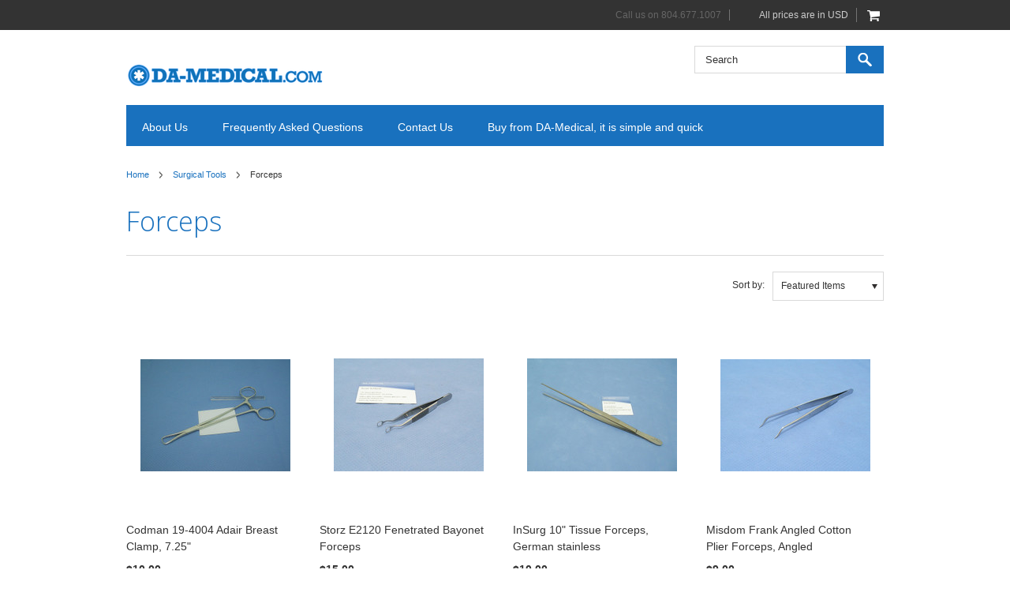

--- FILE ---
content_type: text/html; charset=UTF-8
request_url: https://www.da-medical.com/surgical-tools/forceps/
body_size: 6784
content:
<!DOCTYPE html>

<html>

<head>

    

    <title>Surgical Tools - Forceps - DA-Medical</title>

    <meta charset="UTF-8">
    <meta name="description" content="" />
    <meta name="keywords" content="" />
    
    <link rel='canonical' href='https://www.da-medical.com/surgical-tools/forceps/' />
    
    
    
    <link href="//fonts.googleapis.com/css?family=Open+Sans:300,700" rel="stylesheet" type="text/css">

    <link rel="shortcut icon" href="https://cdn10.bigcommerce.com/s-ynhh9cyv/product_images/favicon.png?t=1441076167" />
    <meta name="viewport" content="width=device-width, initial-scale=1">
    <meta name="google-site-verification" content="CNdHXNnXsdc4ue3-8oawgHCTPQjjmeGXIVhER253g_A" />

    <script>
    //<![CDATA[
        (function(){
            // this happens before external dependencies (and dom ready) to reduce page flicker
            var node, i;
            for (i = window.document.childNodes.length; i--;) {
                node = window.document.childNodes[i];
                if (node.nodeName == 'HTML') {
                    node.className += ' javascript';
                }
            }
        })();
    //]]>
    </script>

    <link href="https://cdn9.bigcommerce.com/r-50b4fa8997ce43839fb9457331bc39687cd8345a/themes/__master/Styles/styles.css" type="text/css" rel="stylesheet" /><link href="https://cdn9.bigcommerce.com/s-ynhh9cyv/templates/__custom/Styles/iselector.css?t=1442009131" media="all" type="text/css" rel="stylesheet" />
<link href="https://cdn9.bigcommerce.com/s-ynhh9cyv/templates/__custom/Styles/flexslider.css?t=1442009131" media="all" type="text/css" rel="stylesheet" />
<link href="https://cdn9.bigcommerce.com/s-ynhh9cyv/templates/__custom/Styles/slide-show.css?t=1442009131" media="all" type="text/css" rel="stylesheet" />
<link href="https://cdn9.bigcommerce.com/s-ynhh9cyv/templates/__custom/Styles/styles-slide-show.css?t=1442009131" media="all" type="text/css" rel="stylesheet" />
<link href="https://cdn9.bigcommerce.com/s-ynhh9cyv/templates/__custom/Styles/social.css?t=1442009131" media="all" type="text/css" rel="stylesheet" />
<link href="https://cdn9.bigcommerce.com/s-ynhh9cyv/templates/__custom/Styles/base-forms.css?t=1442009131" media="all" type="text/css" rel="stylesheet" />
<link href="https://cdn9.bigcommerce.com/s-ynhh9cyv/templates/__custom/Styles/styles.css?t=1442009131" media="all" type="text/css" rel="stylesheet" />
<link href="https://cdn9.bigcommerce.com/s-ynhh9cyv/templates/__custom/Styles/light.css?t=1442009131" media="all" type="text/css" rel="stylesheet" />
<link href="https://cdn9.bigcommerce.com/s-ynhh9cyv/templates/__custom/Styles/theme.css?t=1442009131" media="all" type="text/css" rel="stylesheet" />
<link href="https://cdn9.bigcommerce.com/s-ynhh9cyv/templates/__custom/Styles/grid.css?t=1442009131" media="all" type="text/css" rel="stylesheet" />
<link href="https://cdn9.bigcommerce.com/s-ynhh9cyv/templates/__custom/Styles/responsive.css?t=1442009131" media="all" type="text/css" rel="stylesheet" />
<link href="https://cdn9.bigcommerce.com/s-ynhh9cyv/templates/__custom/Styles/custom.css?t=1442009131" type="text/css" rel="stylesheet" /><link href="https://cdn9.bigcommerce.com/r-50b4fa8997ce43839fb9457331bc39687cd8345a/themes/__master/Styles/product.attributes.css" type="text/css" rel="stylesheet" /><link href="https://cdn9.bigcommerce.com/r-098fe5f4938830d40a5d5433badac2d4c1c010f5/javascript/jquery/themes/cupertino/ui.all.css" type="text/css" rel="stylesheet" /><link href="https://cdn9.bigcommerce.com/s-ynhh9cyv/templates/__custom/Styles/product.quickview.css?t=1442009131" type="text/css" rel="stylesheet" /><link href="https://cdn9.bigcommerce.com/r-098fe5f4938830d40a5d5433badac2d4c1c010f5/javascript/superfish/css/store.css" type="text/css" rel="stylesheet" /><link type="text/css" rel="stylesheet" href="https://cdn9.bigcommerce.com/r-098fe5f4938830d40a5d5433badac2d4c1c010f5/javascript/jquery/plugins/imodal/imodal.css" />

    <!-- Tell the browsers about our RSS feeds -->
    <link rel="alternate" type="application/rss+xml" title="New Products in Forceps (RSS 2.0)" href="https://www.da-medical.com/rss.php?categoryid=41&amp;type=rss" />
<link rel="alternate" type="application/atom+xml" title="New Products in Forceps (Atom 0.3)" href="https://www.da-medical.com/rss.php?categoryid=41&amp;type=atom" />
<link rel="alternate" type="application/rss+xml" title="Popular Products in Forceps (RSS 2.0)" href="https://www.da-medical.com/rss.php?action=popularproducts&amp;categoryid=41&amp;type=rss" />
<link rel="alternate" type="application/atom+xml" title="Popular Products in Forceps (Atom 0.3)" href="https://www.da-medical.com/rss.php?action=popularproducts&amp;categoryid=41&amp;type=atom" />
<link rel="alternate" type="application/rss+xml" title="Latest News (RSS 2.0)" href="https://www.da-medical.com/rss.php?action=newblogs&amp;type=rss" />
<link rel="alternate" type="application/atom+xml" title="Latest News (Atom 0.3)" href="https://www.da-medical.com/rss.php?action=newblogs&amp;type=atom" />
<link rel="alternate" type="application/rss+xml" title="New Products (RSS 2.0)" href="https://www.da-medical.com/rss.php?type=rss" />
<link rel="alternate" type="application/atom+xml" title="New Products (Atom 0.3)" href="https://www.da-medical.com/rss.php?type=atom" />
<link rel="alternate" type="application/rss+xml" title="Popular Products (RSS 2.0)" href="https://www.da-medical.com/rss.php?action=popularproducts&amp;type=rss" />
<link rel="alternate" type="application/atom+xml" title="Popular Products (Atom 0.3)" href="https://www.da-medical.com/rss.php?action=popularproducts&amp;type=atom" />


    <!-- Include visitor tracking code (if any) -->
    <!-- Start Tracking Code for analytics_googleanalytics -->

<!-- Global site tag (gtag.js) - Google Analytics -->
<script async src="https://www.googletagmanager.com/gtag/js?id=UA-67671013-1"></script>
<script>
  window.dataLayer = window.dataLayer || [];
  function gtag(){dataLayer.push(arguments);}
  gtag('js', new Date());

  gtag('config', 'UA-67671013-1');
</script>


<!-- End Tracking Code for analytics_googleanalytics -->



    

    

    <script src="https://ajax.googleapis.com/ajax/libs/jquery/1.7.2/jquery.min.js"></script>
    <script src="https://cdn10.bigcommerce.com/r-098fe5f4938830d40a5d5433badac2d4c1c010f5/javascript/menudrop.js?"></script>
    <script src="https://cdn10.bigcommerce.com/r-098fe5f4938830d40a5d5433badac2d4c1c010f5/javascript/iselector.js?"></script>
    <script src="https://cdn10.bigcommerce.com/r-098fe5f4938830d40a5d5433badac2d4c1c010f5/javascript/jquery/plugins/jquery.flexslider.js"></script>
    <script src="https://cdn10.bigcommerce.com/r-098fe5f4938830d40a5d5433badac2d4c1c010f5/javascript/viewport.js?"></script>

    <!-- Theme bespoke js -->
    <script src="/template/js/matchMedia.js"></script>
    <script src="/template/js/common.js"></script>
    <script src="/template/js/jquery.autobox.js"></script>
    <script src="/template/js/init.js"></script>
    <script src="/template/js/jquery.uniform.min.js"></script>
    <script src="/template/js/main.js?"></script>
    <script src="/template/js/quicksearch.js"></script>

    <script>
    //<![CDATA[
    config.ShopPath = 'https://www.da-medical.com';
    config.AppPath = ''; // BIG-8939: Deprecated, do not use.
    config.FastCart = 1;
    config.ShowCookieWarning = !!0;
    var ThumbImageWidth = 190;
    var ThumbImageHeight = 250;
    //]]>
    </script>
    
<script type="text/javascript">
ShowImageZoomer = false;
$(document).ready(function() {
	$(".QuickView").quickview({
		buttonText: "Quick View",
		buttonColor: "#f7f7f7",
		gradientColor: "#dcdbdb",
		textColor: "#000000"
	});
});
</script>
<script type="text/javascript" src="https://cdn9.bigcommerce.com/r-098fe5f4938830d40a5d5433badac2d4c1c010f5/javascript/jquery/plugins/jqueryui/1.8.18/jquery-ui.min.js"></script>
<script type="text/javascript" src="https://cdn9.bigcommerce.com/r-098fe5f4938830d40a5d5433badac2d4c1c010f5/javascript/jquery/plugins/validate/jquery.validate.js"></script>
<script type="text/javascript" src="https://cdn9.bigcommerce.com/r-098fe5f4938830d40a5d5433badac2d4c1c010f5/javascript/product.functions.js"></script>
<script type="text/javascript" src="https://cdn9.bigcommerce.com/r-098fe5f4938830d40a5d5433badac2d4c1c010f5/javascript/product.attributes.js"></script>
<script type="text/javascript" src="https://cdn9.bigcommerce.com/r-098fe5f4938830d40a5d5433badac2d4c1c010f5/javascript/quickview.js"></script>
<script type="text/javascript" src="https://cdn9.bigcommerce.com/r-098fe5f4938830d40a5d5433badac2d4c1c010f5/javascript/quickview.initialise.js"></script><script type="text/javascript">
(function () {
    var xmlHttp = new XMLHttpRequest();

    xmlHttp.open('POST', 'https://bes.gcp.data.bigcommerce.com/nobot');
    xmlHttp.setRequestHeader('Content-Type', 'application/json');
    xmlHttp.send('{"store_id":"916780","timezone_offset":"-4","timestamp":"2026-01-16T20:04:00.31953800Z","visit_id":"f344b092-3e56-4022-8329-c7f8bd3d0c8a","channel_id":1}');
})();
</script>
<script type="text/javascript" src="https://cdn9.bigcommerce.com/r-098fe5f4938830d40a5d5433badac2d4c1c010f5/javascript/jquery/plugins/jquery.form.js"></script>
<script type="text/javascript" src="https://cdn9.bigcommerce.com/r-098fe5f4938830d40a5d5433badac2d4c1c010f5/javascript/jquery/plugins/imodal/imodal.js"></script>
<script type="text/javascript" src="https://checkout-sdk.bigcommerce.com/v1/loader.js" defer></script>
<script type="text/javascript">
var BCData = {};
</script>

    

    <!--[if lt IE 9]>
    <script src="/template/js/html5shiv.js"></script>
    <![endif]-->
</head>

    <body>
        
<div id="DrawerMenu">
    <div class="inner">
        <div class="CategoryList" id="SideCategoryList">
	<h3>Categories</h3>
	<div class="BlockContent">
		<div class="SideCategoryListFlyout">
			<ul class="sf-menu sf-horizontal">
<li><a href="https://www.da-medical.com/closeout-must-sell-items/">Closeout, Must Sell Items</a></li>
<li><a href="https://www.da-medical.com/dental/">Dental</a></li>
<li><a href="https://www.da-medical.com/endoscopy/">Endoscopy</a><ul>
<li><a href="https://www.da-medical.com/endoscopy/endoscopy-equipment/">Endoscopy, equipment</a></li>
<li><a href="https://www.da-medical.com/endoscopy/endoscopy-expired-single-use/">Endoscopy, expired single use</a></li>
<li><a href="https://www.da-medical.com/endoscopy/endoscopy-in-date-single-use/">Endoscopy, in date single use</a></li>

</ul>
</li>
<li><a href="https://www.da-medical.com/ent/">ENT</a></li>
<li><a href="https://www.da-medical.com/expired/">Expired</a></li>
<li><a href="https://www.da-medical.com/other/">Medical Disposables and Supplies</a></li>
<li><a href="https://www.da-medical.com/ob-gyn/">OB/GYN</a></li>
<li><a href="https://www.da-medical.com/orthopedics/">Orthopedics</a><ul>
<li><a href="https://www.da-medical.com/orthopedics/orthopedics-equipment/">Orthopedics, equipment</a></li>
<li><a href="https://www.da-medical.com/orthopedics/orthopedics-expired-single-use/">Orthopedics, expired single use</a></li>
<li><a href="https://www.da-medical.com/orthopedics/orthopedics-in-date-single-use/">Orthopedics, in date single use</a></li>

</ul>
</li>
<li><a href="https://www.da-medical.com/patient-monitoring/">Patient Monitoring</a></li>
<li><a href="https://www.da-medical.com/surgical-instruments/">Surgical Instruments</a><ul>
<li><a href="https://www.da-medical.com/surgical-instruments/ent-instrument/">ENT instrument</a></li>
<li><a href="https://www.da-medical.com/surgical-instruments/forceps/">Forceps</a></li>
<li><a href="https://www.da-medical.com/surgical-instruments/miscellaneous/">Miscellaneous</a></li>
<li><a href="https://www.da-medical.com/surgical-instruments/needle-holders/">Needle Holders</a></li>
<li><a href="https://www.da-medical.com/surgical-instruments/ophthalmic/">Ophthalmic</a></li>
<li><a href="https://www.da-medical.com/surgical-instruments/orthopedic/">Orthopedic</a></li>
<li><a href="https://www.da-medical.com/surgical-instruments/retractors-and-hooks/">Retractors and Hooks</a></li>
<li><a href="https://www.da-medical.com/surgical-instruments/scissors/">Scissors</a></li>

</ul>
</li>
<li><a href="https://www.da-medical.com/surgical-tools/">Surgical Tools</a><ul>
<li><a href="https://www.da-medical.com/surgical-tools/forceps/">Forceps</a></li>
<li><a href="https://www.da-medical.com/surgical-tools/needle-holders/">Needle Holders</a></li>
<li><a href="https://www.da-medical.com/surgical-tools/other/">Other</a></li>
<li><a href="https://www.da-medical.com/surgical-tools/retractors-and-hooks/">Retractors and Hooks</a></li>
<li><a href="https://www.da-medical.com/surgical-tools/scissors/">Scissors</a></li>

</ul>
</li>
<li><a href="https://www.da-medical.com/suture/">Suture</a><ul>
<li><a href="https://www.da-medical.com/suture/expired-suture/">Suture, expired</a></li>
<li><a href="https://www.da-medical.com/suture/in-date-suture/">Suture, in date</a></li>

</ul>
</li>
<li><a href="https://www.da-medical.com/urology/">Urology</a></li>
<li><a href="https://www.da-medical.com/veterinary/">Veterinary</a></li>

</ul>

        </div>
	</div>
</div>
        <div class="BrandList Moveable Panel slist" id="SideShopByBrand" style="display: ">
    <h3>Brands</h3>
    <div class="BlockContent">
        <ul class="treeview">
            <li><a href="https://www.da-medical.com/brands/Synthes.html">Synthes</a></li><li><a href="https://www.da-medical.com/brands/Storz.html">Storz</a></li><li><a href="https://www.da-medical.com/brands/V-Mueller.html">V Mueller</a></li><li><a href="https://www.da-medical.com/brands/Aesculap.html">Aesculap</a></li><li><a href="https://www.da-medical.com/brands/JARIT.html">JARIT</a></li><li><a href="https://www.da-medical.com/brands/CODMAN.html">CODMAN</a></li><li><a href="https://www.da-medical.com/brands/Ethicon.html">Ethicon</a></li><li><a href="https://www.da-medical.com/brands/Pilling.html">Pilling</a></li><li><a href="https://www.da-medical.com/brands/Karl-Storz.html">Karl Storz</a></li><li><a href="https://www.da-medical.com/brands/Linvatec.html">Linvatec</a></li>
            <li><a href="https://www.da-medical.com/brands/">View all brands</a></li>
        </ul>
    </div>
</div>
        <div class="Block Moveable Panel" id="SideCategoryShopByPrice" style="display:none;"></div>
        <div class="AdditionalInformationList Moveable Panel slist" id="SideAdditionalInformation">
    <h3>Additional Information</h3>
    <div class="BlockContent">
        <ul class="treeview">
            <li><a href="/">Home</a></li>
        </ul>
        <ul class="pages-menu sf-menu sf-horizontal sf-js-enabled">
		<li class=" ">
		<a href="https://www.da-medical.com/about/"><span>About Us</span></a>
		
	</li>	<li class=" ">
		<a href="https://www.da-medical.com/faq/"><span>Frequently Asked Questions</span></a>
		
	</li>	<li class=" ">
		<a href="https://www.da-medical.com/contact-us/"><span>Contact Us</span></a>
		
	</li>	<li class=" ">
		<a href="https://www.da-medical.com/buy-from-da-medical-it-is-simple-and-quick/"><span>Buy from DA-Medical, it is simple and quick</span></a>
		
	</li>
</ul>
    </div>
</div>

        <div class="AccountNavigationList Moveable Panel slist" id="SideAccountNavigation">
    <h3>Site Information</h3>
    <div class="BlockContent js-side-account-menu">
        <!-- Fill with content from TopMenu -->
    </div>
</div>
<script>

(function ($, window) {
    'use strict';

    var bcTheme = window.bcTheme || {};
    bcTheme.mobile = bcTheme.mobile || {};

    var MobileAccountMenu = function MobileAccountMenu(){};

    MobileAccountMenu.prototype.init = function init ( selector ) {
        this.$element = $(selector);

        this.cloneTopMenu();
        this.setCurrencyConvertor();
        this.bindEvents();

    };

    MobileAccountMenu.prototype.cloneTopMenu = function cloneTopMenu () {
        // Cloning from top menu as Globals don't work down here.
        var $topMenuClone = $('.TopMenu ul').clone(),
            $phoneNumber = $('<a />', {
                'text': $('.js-drawermenu-store-phone-container').find('.phoneIcon').text(),
                'href': 'tel:' + $('.js-drawermenu-store-phone-container').find('.js-drawermenu-store-phone').text()
            });
        //Modify the cloned menu to make phone clickable and hide stuff we don't need
        $topMenuClone.find('.phoneIcon').replaceWith( $phoneNumber );
        $topMenuClone.find('.js-drawermenu-cart').remove();
        //append new menu to drawer
        this.$element.append( $topMenuClone );
    };

    MobileAccountMenu.prototype.setCurrencyConvertor = function setCurrencyConvertor () {
        this.$mobileCurrencyConverter = this.$element.find('.js-drawermenu-currency-converter');
        this.$mobileSelectedCurrency = this.$mobileCurrencyConverter.find('.selected-currency');
        this.$mobileCurrencyList = this.$mobileCurrencyConverter.find('.CurrencyList');
    };

    MobileAccountMenu.prototype.bindEvents = function bindEvents () {
        var that = this;

        this.$mobileSelectedCurrency.on('click', function(e) {
            e.preventDefault();
            that.$mobileSelectedCurrency.toggleClass('open');
            that.$mobileCurrencyList.toggleClass('open');
        });
    };

    bcTheme.mobile.accountMenu = new MobileAccountMenu();

    window.bcTheme = window.bcTheme || bcTheme;

}(jQuery, window));

$(function () {
    bcTheme.mobile.accountMenu.init('.js-side-account-menu');
});

</script>

    </div>
</div>
<script>
//<![CDATA[
    $(function(){

        //Drawer Subnavigation Accordion
        $('#DrawerMenu li ul').addClass('drawer-subcat');
        $('#DrawerMenu .drawer-subcat').prev('a').after('<span class="subcat-expand"></span>');
        $('#DrawerMenu .subcat-expand').click(function(){
            $(this).next('.drawer-subcat').toggleClass('expanded');
            $(this).toggleClass('subcat-expanded');
        });

    });
//]]>
</script>


        <div class="page">
            <div class="header">
    <div class="inner">

        <div id="AjaxLoading">
            <div class="ajax-loader">
                <img src="https://cdn10.bigcommerce.com/s-ynhh9cyv/templates/__custom/images/loader.png?t=1442009131" alt="" />&nbsp;Loading... Please wait...
            </div>
        </div>

        
            
<div class="TopMenu">
    <div class="inner">
        <ul style="display:">
            <li class="js-drawermenu-store-phone-container" >
                <div class="phoneIcon">Call us on <span class="js-drawermenu-store-phone">804.677.1007</span></div>
            </li>
            <li style="" class="HeaderLiveChat">
                
            </li>
            <li style="display:none" class="First">
                <a href="https://www.da-medical.com/account.php">My Account</a>
            </li>
            <!--<li><a href="https://www.da-medical.com/giftcertificates.php">Gift Certificates</a></li>-->
            <li style="display:none" class="wishLink">
                <a href="https://www.da-medical.com/wishlist.php">Wish Lists</a>
            </li>
            <li style="display:none">
                <div><a href='https://www.da-medical.com/login.php' onclick=''>Sign in</a> or <a href='https://www.da-medical.com/login.php?action=create_account' onclick=''>Create an account</a></div>
            </li>
            <li class="js-drawermenu-currency-converter">
                <div class="currency-converter">
                    <p>All prices are in <span title='US Dollars'>USD</span></p>
                    <div class="Block Moveable Panel" id="SideCurrencySelector" style="display:none;"></div>
                </div>
            </li>
            <li class="last CartLink js-drawermenu-cart" style="display:">
                <i class="icon" title="View Cart">&nbsp;</i><a href="https://www.da-medical.com/cart.php" title="View Cart"><span></span></a>
            </li>
        </ul>
    </div>
</div>


        <div id="Header">
            <div class="inner">
                <div id="ToggleMenu">
                    Menu
                </div>
                <div class="header-logo">
                    <a href="https://www.da-medical.com/"><img src="/product_images/da_logo_big_1441076080__77153.png" border="0" id="LogoImage" alt="DA-Medical" /></a>

                </div>
                <div class="header-secondary">
                    <div id="SearchForm" class="cf">
	<form action="https://www.da-medical.com/search.php" method="get" onsubmit="return check_small_search_form()">
		<label for="search_query">Search</label>
		<input type="text" name="search_query" id="search_query" class="Textbox autobox" value="Search" />		
		<input type="submit" class="Button" value="" name="Search" title="Search" />
	</form>
</div>

<script type="text/javascript">
	var QuickSearchAlignment = 'right';
	var QuickSearchWidth = '390px';
	lang.EmptySmallSearch = "You forgot to enter some search keywords.";
	// uniform() is deprecated in Blueprint theme; remove binding below when removing uniform
	$(document).ajaxComplete(function() {
		$('input[type=checkbox], select').not('.UniApplied').uniform();
	});
</script>
                </div>
                <div id="cart-amount">
                    <a href="https://www.da-medical.com/cart.php" class="Cart"><span class="bag-handle"></span><span class="total">&nbsp;</span></a>
                </div>
            </div>
        </div>

        <div class="PageMenu">
            <div class="inner">
                <ul class="pages-menu sf-menu sf-horizontal sf-js-enabled">
		<li class=" ">
		<a href="https://www.da-medical.com/about/"><span>About Us</span></a>
		
	</li>	<li class=" ">
		<a href="https://www.da-medical.com/faq/"><span>Frequently Asked Questions</span></a>
		
	</li>	<li class=" ">
		<a href="https://www.da-medical.com/contact-us/"><span>Contact Us</span></a>
		
	</li>	<li class=" ">
		<a href="https://www.da-medical.com/buy-from-da-medical-it-is-simple-and-quick/"><span>Buy from DA-Medical, it is simple and quick</span></a>
		
	</li>
</ul>
            </div>
        </div>

    </div>
</div>

            <div class="main">
                <div class="inner">
                    
                    				<div class="Block Moveable Panel Breadcrumb" id="CategoryBreadcrumb">
					<ul>
						<li><a href="https://www.da-medical.com/">Home</a></li><li><a href="https://www.da-medical.com/surgical-tools/">Surgical Tools</a></li><li>Forceps</li>
					</ul>
				</div>
                    <div class="productlist-page">
                        
                        <div id="CategoryHeading">
    
    <h1 class="TitleHeading">Forceps</h1>
    
    <div class="CategoryDescription">
        
        
        
        <div class="SubCategoryList js-mobile-sub-category-menu">
    <select>
        <option value="">Select sub-category</option>
    </select>
</div>
<script language="javascript" type="text/javascript">//<![CDATA[
$(document).ready(function() {
    // create the dropdown for mobile
    $('.SubCategoryList ul li').each(function(){
        $('.js-mobile-sub-category-menu select').append(new Option($(this).find('a').html(), $(this).find('a').attr('href')));
    });
    $('.js-mobile-sub-category-menu select option:first').attr('selected','selected');
    $('.js-mobile-sub-category-menu select').prev().html($('.js-mobile-sub-category-menu select option:first').html());

    if( !$('.SubCategoryList ul li').length ) {
        $('.js-mobile-sub-category-menu').hide();
    }

    // page redirect on change
    $('.js-mobile-sub-category-menu select').change(function(){
        var href = $(this).find('option:selected').val();
        if(href!='') {
            window.location.replace(href);
            window.location.href = href;
        }
    });
});
//]]></script>

    </div>
</div>

                        <div class="Left">
                            
                            <div class="Block Moveable Panel" id="SideCategoryShopByPrice" style="display:none;"></div>
                        </div>
                        <div class="Content Wide " id="LayoutColumn1">
                            <div class="product-nav">
                                <div class="FloatRight SortBox">
	<form action="https://www.da-medical.com/surgical-tools/forceps/" method="get">
		
		<label>Sort by:</label>
		<select name="sort" id="sort" onchange="this.form.submit()">
			<option selected="selected" value="featured">Featured Items</option>
			<option  value="newest">Newest Items</option>
			<option  value="bestselling">Bestselling</option>
			<option  value="alphaasc">Alphabetical: A to Z</option>
			<option  value="alphadesc">Alphabetical: Z to A</option>
			<option  value="avgcustomerreview">Avg. Customer Review</option>
			<option  value="priceasc">Price: Low to High</option>
			<option  value="pricedesc">Price: High to Low</option>
		</select>
	</form>
</div>

                                <div class="Block Moveable Panel" id="CategoryPagingTop" style="display:none;"></div>
                                <div class="clear"></div>
                            </div>
                            				<div class="Block CategoryContent Moveable Panel" id="CategoryContent">
					<script type="text/javascript">
						lang.CompareSelectMessage = 'Please choose at least 2 products to compare.';
						lang.PleaseSelectAProduct = 'Please select at least one product to add to your cart.';
						config.CompareLink = 'https://www.da-medical.com/compare/';
					</script>
					
					<form name="frmCompare" id="frmCompare" action="https://www.da-medical.com/compare/" method="get" onsubmit="return compareProducts(config.CompareLink)">
						
						<ul class="ProductList ">
							<li class="Odd">
    <div class="ProductImage QuickView" data-product="1081">
        <a href="https://www.da-medical.com/codman-19-4004-adair-breast-clamp-7-25/"><img src="https://cdn10.bigcommerce.com/s-ynhh9cyv/products/1081/images/2149/P1010542__55445.1569352631.190.250.JPG?c=2" alt="Codman 19-4004 Adair Breast Clamp, 7.25&quot;" /></a>
    </div>
    <div class="ProductDetails">
        <a href="https://www.da-medical.com/codman-19-4004-adair-breast-clamp-7-25/" class=" pname">Codman 19-4004 Adair Breast Clamp, 7.25&quot;</a>
    </div>
    <em class="p-price">$10.00</em>
    <div class="ProductPriceRating">
        <span class="Rating Rating0">
            <img src="https://cdn10.bigcommerce.com/s-ynhh9cyv/templates/__custom/images/IcoRating0.png?t=1442009131" alt="" style="" />
        </span>
    </div>
    <div class="ProductCompareButton" style="display:">
        <input type="checkbox" class="CheckBox" name="compare_product_ids" id="compare_1081" value="1081" onclick="product_comparison_box_changed(this.checked)" /> <label for="compare_1081">Compare</label> <br>
    </div>
    <div class="ProductActionAdd" style="display:;">
        <a href="https://www.da-medical.com/cart.php?action=add&product_id=1081" class="btn icon-Add To Cart" title="Add To Cart">Add To Cart</a>
    </div>
</li><li class="Even">
    <div class="ProductImage QuickView" data-product="850">
        <a href="https://www.da-medical.com/storz-e2120-fenetrated-bayonet-forceps/"><img src="https://cdn10.bigcommerce.com/s-ynhh9cyv/products/850/images/1652/P1010584__23969.1496186181.190.250.JPG?c=2" alt="Storz E2120 Fenetrated Bayonet Forceps" /></a>
    </div>
    <div class="ProductDetails">
        <a href="https://www.da-medical.com/storz-e2120-fenetrated-bayonet-forceps/" class=" pname">Storz E2120 Fenetrated Bayonet Forceps</a>
    </div>
    <em class="p-price">$15.00</em>
    <div class="ProductPriceRating">
        <span class="Rating Rating0">
            <img src="https://cdn10.bigcommerce.com/s-ynhh9cyv/templates/__custom/images/IcoRating0.png?t=1442009131" alt="" style="" />
        </span>
    </div>
    <div class="ProductCompareButton" style="display:">
        <input type="checkbox" class="CheckBox" name="compare_product_ids" id="compare_850" value="850" onclick="product_comparison_box_changed(this.checked)" /> <label for="compare_850">Compare</label> <br>
    </div>
    <div class="ProductActionAdd" style="display:;">
        <a href="https://www.da-medical.com/cart.php?action=add&product_id=850" class="btn icon-Add To Cart" title="Add To Cart">Add To Cart</a>
    </div>
</li><li class="Odd">
    <div class="ProductImage QuickView" data-product="837">
        <a href="https://www.da-medical.com/insurg-10-tissue-forceps-german-stainless/"><img src="https://cdn10.bigcommerce.com/s-ynhh9cyv/products/837/images/1616/P1010043__54718.1495134952.190.250.JPG?c=2" alt="InSurg 10&quot; Tissue Forceps, German stainless" /></a>
    </div>
    <div class="ProductDetails">
        <a href="https://www.da-medical.com/insurg-10-tissue-forceps-german-stainless/" class=" pname">InSurg 10&quot; Tissue Forceps, German stainless</a>
    </div>
    <em class="p-price">$10.00</em>
    <div class="ProductPriceRating">
        <span class="Rating Rating0">
            <img src="https://cdn10.bigcommerce.com/s-ynhh9cyv/templates/__custom/images/IcoRating0.png?t=1442009131" alt="" style="" />
        </span>
    </div>
    <div class="ProductCompareButton" style="display:">
        <input type="checkbox" class="CheckBox" name="compare_product_ids" id="compare_837" value="837" onclick="product_comparison_box_changed(this.checked)" /> <label for="compare_837">Compare</label> <br>
    </div>
    <div class="ProductActionAdd" style="display:;">
        <a href="https://www.da-medical.com/cart.php?action=add&product_id=837" class="btn icon-Add To Cart" title="Add To Cart">Add To Cart</a>
    </div>
</li><li class="Even">
    <div class="ProductImage QuickView" data-product="830">
        <a href="https://www.da-medical.com/misdom-frank-angled-cotton-plier-forceps-angled/"><img src="https://cdn10.bigcommerce.com/s-ynhh9cyv/products/830/images/1597/P1010460__53924.1494965024.190.250.JPG?c=2" alt="Misdom Frank Angled Cotton Plier Forceps, Angled" /></a>
    </div>
    <div class="ProductDetails">
        <a href="https://www.da-medical.com/misdom-frank-angled-cotton-plier-forceps-angled/" class=" pname">Misdom Frank Angled Cotton Plier Forceps, Angled</a>
    </div>
    <em class="p-price">$9.00</em>
    <div class="ProductPriceRating">
        <span class="Rating Rating0">
            <img src="https://cdn10.bigcommerce.com/s-ynhh9cyv/templates/__custom/images/IcoRating0.png?t=1442009131" alt="" style="" />
        </span>
    </div>
    <div class="ProductCompareButton" style="display:">
        <input type="checkbox" class="CheckBox" name="compare_product_ids" id="compare_830" value="830" onclick="product_comparison_box_changed(this.checked)" /> <label for="compare_830">Compare</label> <br>
    </div>
    <div class="ProductActionAdd" style="display:;">
        <a href="https://www.da-medical.com/cart.php?action=add&product_id=830" class="btn icon-Add To Cart" title="Add To Cart">Add To Cart</a>
    </div>
</li>
						</ul>
						<div class="product-nav btm">
							<div class="Block Moveable Panel" id="CategoryPagingBottom" style="display:none;"></div>
							<div class="clear"></div>
						</div>
						<div class="CompareButton" style="display:">
    <input value="Compare Selected" type="submit" class="btn alt" />
</div>
					</form>
				</div>
                        </div>
                        
                        <div class="clear"></div>
                    </div>
                </div>
            </div>
            <div class="footer">
    <div class="inner">

        <div class="Block Moveable Panel" id="SideNewsletterBox" style="display:none;"></div>

        <div class="footer-main">
            <div class="inner">
                <div class="footer-columns grid">
                    <div class="grid__item one-quarter"><h4>Quick Links</h4><ul class="pages-menu sf-menu sf-horizontal sf-js-enabled">
		<li class=" ">
		<a href="https://www.da-medical.com/about/"><span>About Us</span></a>
		
	</li>	<li class=" ">
		<a href="https://www.da-medical.com/faq/"><span>Frequently Asked Questions</span></a>
		
	</li>	<li class=" ">
		<a href="https://www.da-medical.com/contact-us/"><span>Contact Us</span></a>
		
	</li>	<li class=" ">
		<a href="https://www.da-medical.com/buy-from-da-medical-it-is-simple-and-quick/"><span>Buy from DA-Medical, it is simple and quick</span></a>
		
	</li>
</ul></div>
                    <div class="grid__item one-quarter"><div class="Block CategoryList Panel">
    <h4>Categories</h4>
    <div class="BlockContent">
        <ul class="sf-menu sf-horizontal">
<li><a href="https://www.da-medical.com/closeout-must-sell-items/">Closeout, Must Sell Items</a></li>
<li><a href="https://www.da-medical.com/dental/">Dental</a></li>
<li><a href="https://www.da-medical.com/endoscopy/">Endoscopy</a><ul>
<li><a href="https://www.da-medical.com/endoscopy/endoscopy-equipment/">Endoscopy, equipment</a></li>
<li><a href="https://www.da-medical.com/endoscopy/endoscopy-expired-single-use/">Endoscopy, expired single use</a></li>
<li><a href="https://www.da-medical.com/endoscopy/endoscopy-in-date-single-use/">Endoscopy, in date single use</a></li>

</ul>
</li>
<li><a href="https://www.da-medical.com/ent/">ENT</a></li>
<li><a href="https://www.da-medical.com/expired/">Expired</a></li>
<li><a href="https://www.da-medical.com/other/">Medical Disposables and Supplies</a></li>
<li><a href="https://www.da-medical.com/ob-gyn/">OB/GYN</a></li>
<li><a href="https://www.da-medical.com/orthopedics/">Orthopedics</a><ul>
<li><a href="https://www.da-medical.com/orthopedics/orthopedics-equipment/">Orthopedics, equipment</a></li>
<li><a href="https://www.da-medical.com/orthopedics/orthopedics-expired-single-use/">Orthopedics, expired single use</a></li>
<li><a href="https://www.da-medical.com/orthopedics/orthopedics-in-date-single-use/">Orthopedics, in date single use</a></li>

</ul>
</li>
<li><a href="https://www.da-medical.com/patient-monitoring/">Patient Monitoring</a></li>
<li><a href="https://www.da-medical.com/surgical-instruments/">Surgical Instruments</a><ul>
<li><a href="https://www.da-medical.com/surgical-instruments/ent-instrument/">ENT instrument</a></li>
<li><a href="https://www.da-medical.com/surgical-instruments/forceps/">Forceps</a></li>
<li><a href="https://www.da-medical.com/surgical-instruments/miscellaneous/">Miscellaneous</a></li>
<li><a href="https://www.da-medical.com/surgical-instruments/needle-holders/">Needle Holders</a></li>
<li><a href="https://www.da-medical.com/surgical-instruments/ophthalmic/">Ophthalmic</a></li>
<li><a href="https://www.da-medical.com/surgical-instruments/orthopedic/">Orthopedic</a></li>
<li><a href="https://www.da-medical.com/surgical-instruments/retractors-and-hooks/">Retractors and Hooks</a></li>
<li><a href="https://www.da-medical.com/surgical-instruments/scissors/">Scissors</a></li>

</ul>
</li>
<li><a href="https://www.da-medical.com/surgical-tools/">Surgical Tools</a><ul>
<li><a href="https://www.da-medical.com/surgical-tools/forceps/">Forceps</a></li>
<li><a href="https://www.da-medical.com/surgical-tools/needle-holders/">Needle Holders</a></li>
<li><a href="https://www.da-medical.com/surgical-tools/other/">Other</a></li>
<li><a href="https://www.da-medical.com/surgical-tools/retractors-and-hooks/">Retractors and Hooks</a></li>
<li><a href="https://www.da-medical.com/surgical-tools/scissors/">Scissors</a></li>

</ul>
</li>
<li><a href="https://www.da-medical.com/suture/">Suture</a><ul>
<li><a href="https://www.da-medical.com/suture/expired-suture/">Suture, expired</a></li>
<li><a href="https://www.da-medical.com/suture/in-date-suture/">Suture, in date</a></li>

</ul>
</li>
<li><a href="https://www.da-medical.com/urology/">Urology</a></li>
<li><a href="https://www.da-medical.com/veterinary/">Veterinary</a></li>

</ul>

    </div>
</div></div>
                    <div class="grid__item one-quarter"><div class="BrandList Moveable Panel slist" id="SideShopByBrand" style="display: ">
    <h4>Brands</h4>
    <div class="BlockContent">
        <ul class="treeview">
            <li><a href="https://www.da-medical.com/brands/Synthes.html">Synthes</a></li><li><a href="https://www.da-medical.com/brands/Storz.html">Storz</a></li><li><a href="https://www.da-medical.com/brands/V-Mueller.html">V Mueller</a></li><li><a href="https://www.da-medical.com/brands/Aesculap.html">Aesculap</a></li><li><a href="https://www.da-medical.com/brands/JARIT.html">JARIT</a></li><li><a href="https://www.da-medical.com/brands/CODMAN.html">CODMAN</a></li><li><a href="https://www.da-medical.com/brands/Ethicon.html">Ethicon</a></li><li><a href="https://www.da-medical.com/brands/Pilling.html">Pilling</a></li><li><a href="https://www.da-medical.com/brands/Karl-Storz.html">Karl Storz</a></li><li><a href="https://www.da-medical.com/brands/Linvatec.html">Linvatec</a></li>
            <li><a href="https://www.da-medical.com/brands/">View all brands</a></li>
        </ul>
    </div>
</div></div>
                    <div class="grid__item one-quarter"><div class="Block Moveable Panel" id="SocialLinks" style="display:none;"></div></div>
                </div>
            </div>
        </div>

        <div class="footer-links">
            <div class="inner">
                <p>
                    <span id="currencyPrices">All prices are in <span title='US Dollars'>USD</span>.</span> &copy; 2026 DA-Medical. <a href="https://www.da-medical.com/sitemap/"><span>Sitemap</span></a>

                    <span class="powered-by">Powered by <a rel="nofollow" href="http://www.bigcommerce.com">BigCommerce</a></span>
                </p>
                
            </div>
        </div>

    </div>
</div>








<script type="text/javascript" src="https://cdn9.bigcommerce.com/r-098fe5f4938830d40a5d5433badac2d4c1c010f5/javascript/bc_pinstrumentation.min.js"></script>
<script type="text/javascript" src="https://cdn9.bigcommerce.com/r-098fe5f4938830d40a5d5433badac2d4c1c010f5/javascript/superfish/js/jquery.bgiframe.min.js"></script>
<script type="text/javascript" src="https://cdn9.bigcommerce.com/r-098fe5f4938830d40a5d5433badac2d4c1c010f5/javascript/superfish/js/superfish.js"></script>
<script type="text/javascript">
    $(function(){
        if (typeof $.fn.superfish == "function") {
            $("ul.sf-menu").superfish({
                delay: 800,
                dropShadows: false,
                speed: "fast"
            })
            .find("ul")
            .bgIframe();
        }
    })
</script>
<script type="text/javascript" src="https://cdn9.bigcommerce.com/r-098fe5f4938830d40a5d5433badac2d4c1c010f5/javascript/visitor.js"></script>


<script type="text/javascript">
$(document).ready(function() {
	// attach fast cart event to all 'add to cart' link
	$(".ProductActionAdd a[href*='cart.php?action=add']").click(function(event) {
		fastCartAction($(this).attr('href'));
		return false;
	});
});
</script>


        </div>
    <script type="text/javascript" src="https://cdn9.bigcommerce.com/shared/js/csrf-protection-header-5eeddd5de78d98d146ef4fd71b2aedce4161903e.js"></script></body>
</html>


--- FILE ---
content_type: text/css;charset=UTF-8
request_url: https://cdn9.bigcommerce.com/s-ynhh9cyv/templates/__custom/Styles/light.css?t=1442009131
body_size: 1021
content:
/* Color: White */

.slide-show ul li {
    padding: 0;
    margin: 0;
}
#HeaderLower {
	border-top: 4px solid #333;
}
#SideCategoryList li li,
#SideCategoryList .sf-menu li li {
	background-image: none;
    position: relative;
}
#SideCategoryList li li:last-child, #SideCategoryList .sf-menu li li:last-child {
	border: 0;
}
#SideCategoryList li ul li ul, #SideCategoryList .sf-menu li ul li ul {
	border: 0px solid #333;
}
.Block.banner_home_page_bottom div .text.text-light *,
.Block.banner_category_page_bottom div .text.text-light *,
.Block.banner_brand_page_bottom div .text.text-light *,
.Block.banner_search_page_bottom div .text.text-light * { /* Reverse text colour */
	color: #fff !important;
	text-shadow: 1px 1px 2px #333 !important;
}
a.btn_link { /* All boxed links within banners */
	color: #fff !important;
	background: #333;
	padding: 2px 10px 2px 10px !important;
}
.Right .Block h2 {
	border-bottom: 1px solid #d6d6d6;
}
.Right li {
	border-bottom: 1px solid #d6d6d6;
}
.Content .ProductList .ProductImage {
	background: #grey;
}

.ProductList .Rating {
	color: #9a9a9a;
}
.Right .TopSellers li .TopSellerNumber { /* Contains the number of the item */
	display: none;
}
.CompareItem { width:200px; border-left: 1px solid #d6d6d6; }
.CompareFieldName { font-weight:bold; border-bottom: 1px solid #d6d6d6; }
.CompareFieldTop {    border-bottom:s 1px solid #d6d6d6; font-size:14px; padding: 20px 10px; }
.CompareFieldTop a:hover { color:#333; }

.CartContents tfoot .SubTotal td div {
	padding: 20px 0;
	position: relative;
    overflow: hidden;
}
.JustAddedProduct {
	border: 1px solid #d6d6d6;
	background: #fff;
}

/*custom */
.CartContents tfoot .CheckoutRedeemCoupon {
    background: none repeat scroll 0 0 #fff;
    border: 0 solid #d6d6d6;
    height: 100%;
    line-height: 4.2em;
    margin: 0;
    padding: 0 10px;
    text-align: right;
}
.CartContents tfoot .CheckoutRedeemCoupon td {
    padding-right: 0;
    font-weight: bold;
}
.SuccessMessage,
.ErrorMessage,
.InfoMessage {
    margin: 0 0 20px 0;
    padding: 20px;
    padding-left: 55px;
}
.SuccessMessage {
    background: #eaf1c4 url('../images/success.png') no-repeat 15px center;
}
.ErrorMessage {
    background: #fdd6ce url('../images/error.png') no-repeat 15px center;
}
.InfoMessage {
    background: #efefef url('../images/info.png') no-repeat 15px center;
}
.ComparisonTable tr:hover td, .ComparisonTable tr.Over td {
	background: #fff;
}
.QuickSearchResult .Price {
	color: #333;
}
.SearchTips .Examples {
	background: #fff;
}
.Right hr {
	background: transparent;
	border: 0;
}
.MiniCart .SubTotal {
	color: #333;
}

/* Shipping Estimation on Cart Contents Page */
.EstimateShipping {
	background: #fff;
	border: 1px solid #d6d6d6;
	text-align: left;
}

/* Product Videos */

.videoRow:hover {
	background-color: #ededed;
}
.CartContents .ItemShipping th {
	border-bottom-color: #d6d6d6;
	border-top-color: #d6d6d6;
	background: #fff;
	color: #2f2f2f;
}


/* start fast cart styles */

.fastCartSummaryBox {
	background-color: #eaeaea;
}

/* end fast cart styles */

.ProductTinyImageList li {
	border-color: #eee !important;
}
#prodAccordion .Block:last-child {
	border-bottom: 1px solid #d6d6d6;
}

--- FILE ---
content_type: text/css;charset=UTF-8
request_url: https://cdn9.bigcommerce.com/s-ynhh9cyv/templates/__custom/Styles/theme.css?t=1442009131
body_size: 1787
content:
@import url(//fonts.googleapis.com/css?family=Audiowide|Freckle+Face|Exo+2|Hammersmith+One|Ceviche+One|Open+Sans);.SortBox,.AddToWishlistLink .wishlist-button{color:#333}.TopMenu{color:#666;background:#333}.TopMenu li{border-right:1px solid #737373}.TopMenu a{color:#808080}.TopMenu a:hover{color:#737373}.header-logo a{color:#333}.PageMenu .inner{background:#1971be}.PageMenu a{color:#fff}.PageMenu li ul{background:#333}.PageMenu li ul li a{color:#999}.PageMenu li ul:before{border-color:transparent transparent #333 transparent}.header{background:#fff}.page{background:#fff}.footer-main{background:#1971be;color:#fff}.footer-main a{color:#fff}.footer-main h4{color:#fff}.footer-links{background:#333;color:#737373}.footer-links a{color:#999}.footer-links a:hover{color:#737373}.newsletter-subscription{background-color:#ededed}.newsletter-subscription h4{color:#333}body,input,select,textarea,input.Textbox,input[type="text"],#SearchForm input,.HorizontalFormContainer dd .selector span,.fastCartTop div,.list-icon li{color:#333}#SearchForm .Button{background-color:#1971be}#ModalContent,.ModalContent,.CurrencyChooser a span{color:#333 !important}a,.Left li li a,.Left #SideCategoryList li a,.Left .slist li a,.Left .afterSideShopByBrand a,.Left #GiftCertificatesMenu li a,.Left #SideAccountMenu li a,.Left #SideCategoryList li li a,.Left .slist li li a,.TabNav li.Active a,.ModalContent h4 a:hover,.footer a:hover{color:#333}.page-content #LayoutColumn2 a.pname,#ModalContent a,.ModalContent a,.recaptchatable a{color:#333 !important}.Left li a.active:hover{border-color:#333}.icon-add:hover{background-color:#333 !important}.multiStep li a{color:#737373}.Left li a.active,a:hover,a.alt,p a,a.NextLink,.currency-converter p span,.BlockContent.PageContent a,.page-content #LayoutColumn2 a,.Left #SideCategoryList li a:hover,.Left .slist li a:hover,.Left .afterSideShopByBrand a:hover,.Left #GiftCertificatesMenu li a:hover,.Left #SideAccountMenu li a:hover,.PageMenu li ul li a:hover,.Breadcrumb li a{color:#1971be}.recaptchatable a:hover,.page-content #LayoutColumn2 a.pname:hover,#ModalContent a:hover,.ModalContent a:hover,.Breadcrumb li a:hover{color:#1971be !important}a.alt:hover{background-color:#1971be;color:#fff}.multiStep li.ActivePage h4{border-bottom:4px solid #1971be}.icon-add{background:#1971be url("../images/add.png") no-repeat scroll 50% 50%}h1,.h1,h2,.h2,h3,.h3,h4,.h4,h5,.h5,h6,.h6{font-family:"Open Sans",Arial,Sans-serif;color:#333}h1,.h1{font-family:"Open Sans",Arial,Sans-serif;color:#1971be}.PrimaryProductDetails h1{color:#1971be}.FeaturedProducts h2,.TopSellers h2,.NewProducts h2,#SimilarProductsByCustomerViews h2{color:#333}.productOptionViewProductPickListWithImage td{border-bottom:1px dotted #d9d9d9}.TopMenu li.Flag img.Selected{border:2px solid #d9d9d9}.productOptionViewRectangle .option.selectedValue label{border:1px solid #a6a6a6 !important}.productOptionPickListSwatch .selectedValue .textureContainer,.productOptionPickListSwatch .selectedValue .swatchColours{border:1px solid #d9d9d9 !important;border-color:#333 !important}.productOptionPickListSwatch .textureContainer,.productOptionPickListSwatch .swatchColours,.productOptionViewRectangle .option label,.recaptchatable #recaptcha_response_field,.zoomWrapper,#ProductDetails .ProductTinyImageList ul li.selected{border:1px solid #d9d9d9 !important}.CurrencyList dd,#SearchForm .Button,#SearchForm input.Textbox,select,hr,input.Textbox,textarea,input[type="text"],input[type="password"],.QuickSearch,.SharePublicWishList,.ExpressCheckoutBlock .ExpressCheckoutTitle,.TabNav li a,.HowToPay,.NotifyMessage,.QuickSearchResult .QuickSearchResultImage,.CurrencyChooser,.selected-currency,div.uploader,div.selector,.recaptchatable{border:1px solid #d9d9d9}.ExpressCheckoutBlockCompleted .ExpressCheckoutCompletedContent,div.uploader span.action{border-left:1px solid #d9d9d9}.TitleHeading,.TabNav{border-bottom:1px solid #d9d9d9}.ProductList .pname{color:#333}.ProductList .p-price{color:#333}.ProductList.List .ProductDetails{border-top:1px solid #d9d9d9}.btn{background-color:#333;color:#fff}.btn:hover{background-color:#1a1a1a;color:#fff}.btn.alt{background-color:#1971be;color:#fff}a.btn.alt{color:#fff}.btn.alt:hover{background-color:#135691}.btn.text{color:#666}.btn.add-to-cart{background-color:#333}.btn.wishlistTrigger{background-color:#1971be}.TopMenu>.inner,#Header>.inner,.PageMenu>.inner,.main>.inner,.footer-main>.inner,.footer-links>.inner,.newsletter-subscription>.inner{max-width:960px;width:80%}#home .ProductList li,.productPage .ProductList li{width:20%}#prodAccordion .subtitle{color:#333}@media screen and (max-width:768px){.TabNav li.Active a{border-bottom:1px solid #d9d9d9}}@media screen and (max-width:600px){.BillingDetails,.ShippingDetails{border-top:1px solid #d9d9d9}}@media screen and (max-width:480px){#cart-amount .Cart .total{background:#333;color:#fff}#cart-amount .Cart .bag-handle{border:2px solid #333}}.facet-container{border-top:1px solid #d9d9d9}.facet-container [class^="js-facet-clear"]{color:#999}.facet-container [class^="js-facet-clear"]:hover{color:#666}.facet-container .btn-facet-more-options.more{color:#333}.facet-container .btn-facet-more-options.more:hover{color:#1971be}.facet-container .facet-option:hover{background:#d9d9d9}.facet-container .facet-option .facet-option-product-count{color:#999}.js-faceted-search-container>[class^='js-facet-']:last-of-type .facet-container{border-bottom:1px solid #d9d9d9}

--- FILE ---
content_type: text/css;charset=UTF-8
request_url: https://cdn9.bigcommerce.com/s-ynhh9cyv/templates/__custom/Styles/custom.css?t=1442009131
body_size: 60
content:

/* Important! This file is to only be edited through WebDAV or through the control panel by the client, not theme partners/designers. */

.PageMenu .inner {
    background-color: #1971BE;
}

.PageMenu a {
    color: white;
}

.PageMenu li {
    margin: 0px 20px 0px 20px;
}

.footer-main {
        background-color: #1971BE;
}

.CartCode.cf {
    display: none;
}

#SideTopSellers {
display: none;
}


--- FILE ---
content_type: application/javascript
request_url: https://cdn9.bigcommerce.com/r-098fe5f4938830d40a5d5433badac2d4c1c010f5/javascript/product.functions.js
body_size: 3720
content:
/* Product Variations */
var baseProduct = {};

function updateSelectedVariation(parent, variation, id) {
	if(typeof(parent) == 'undefined') {
		parent = $('body');
	}
	else {
		parent = $(parent);
	}

	if (typeof id == 'undefined') {
		id = '';
	}

	if(typeof(baseProduct.price) == 'undefined') {
		if($('.AddCartButton', parent).css('display') == "none") {
			var cartVisible = false;
		}
		else {
			var cartVisible = true;
		}

		var stockMessageVisible = false;
		if($('.OutOfStockMessage', parent).css('display') != 'none') {
			stockMessageVisible = true;
		}

		var price;
		$('.VariationProductPrice', parent).each(function(){
			var $$ = $(this);
			if ($$.is('input')) {
				price = $$.val();
			} else {
				price = $$.html();
			}
		});

		baseProduct = {
			saveAmount: $.trim($('.YouSaveAmount', parent).html()),
			price: $.trim(price),
			sku: $.trim($('.VariationProductSKU', parent).html()),
			weight: $.trim($('.VariationProductWeight', parent).html()),
			thumb: $.trim($('.ProductThumbImage img', parent).attr('src')),
			cartButton: cartVisible,
			stockMessage: stockMessageVisible,
			stockMessageText: $('.OutOfStockMessage', parent).html()
		};
	}

	// Show the defaults again
	if(typeof(variation) == 'undefined') {
		$('.WishListVariationId', parent).val('');
		$('.CartVariationId', parent).val('');
		if(baseProduct.saveAmount) {
			$('.YouSave', parent).show();
			$('.YouSaveAmount').html(baseProduct.saveAmount);
		} else {
			$('.YouSave', parent).hide();
		}
		$('.VariationProductPrice', parent).each(function(){
			var $$ = $(this);
			if ($$.is('input')) {
				$$.val(baseProduct.price);
			} else {
				$$.html(baseProduct.price);
			}
		});
		$('.VariationProductSKU', parent).html(baseProduct.sku);
		$('.VariationProductWeight', parent).html(baseProduct.weight);
		$('.ProductThumbImage img', parent).attr('src', baseProduct.thumb);
		$(parent).attr('currentVariation', '');
		$(parent).attr('currentVariationImage', '')
		if(baseProduct.sku == '') {
			$('.ProductSKU', parent).hide();
		}
		if(baseProduct.cartButton) {
			$('.AddCartButton', parent).show();
			if(typeof ShowAddToCartQtyBox != 'undefined' && ShowAddToCartQtyBox=='1') {
				$('.QuantityInput', parent).show();
			}
		}

		if(baseProduct.stockMessage) {
			$('.OutOfStockMessage', parent)
				.show()
				.html(baseProduct.stockMessageText)
			;
		}
		else {
			$('.OutOfStockMessage').hide();
		}

		$('.InventoryLevel', parent).hide();
	}
	// Otherwise, showing a specific variation
	else {
		$('.WishListVariationId', parent).val(id);
		$('.CartVariationId', parent).val(id);

		$('.VariationProductPrice', parent).each(function(){
			var $$ = $(this),
				price = baseProduct.price;

			if (variation.price !== undefined) {
				price = variation.price;
			}

			if ($$.is('input')) {
				$$.val(price.replace(/[^0-9\.,]/g, ''));
			} else {
				$$.html(price);
			}
		});

		if(variation.sku != '') {
			$('.VariationProductSKU', parent).html(variation.sku);
			$('.ProductSKU', parent).show();
		}
		else {
			$('.VariationProductSKU', parent).html(baseProduct.sku);
			if(baseProduct.sku) {
				$('.ProductSKU', parent).show();
			}
			else {
				$('.ProductSKU', parent).hide();
			}
		}
		$('.VariationProductWeight', parent).html(variation.weight);
		if(variation.instock == true) {
			$('.AddCartButton', parent).show();
			if(typeof ShowAddToCartQtyBox != 'undefined' && ShowAddToCartQtyBox=='1') {
				$('.QuantityInput', parent).show();
			}
			$('.OutOfStockMessage', parent).hide();
		}
		else {
			$('.AddCartButton, .QuantityInput', parent).hide();
			$('.OutOfStockMessage', parent).html(lang.VariationSoldOutMessage);
			$('.OutOfStockMessage', parent).show();
		}
		if(variation.thumb != '') {
			ShowVariationThumb = true;
			$('.ProductThumbImage img', parent).attr('src', variation.thumb);
			$(parent).attr('currentVariation', id);
			$(parent).attr('currentVariationImage', variation.image);

			$('.ProductThumbImage a').attr("href", variation.image);
		}
		else {
			$('.ProductThumbImage img', parent).attr('src', baseProduct.thumb);
			$(parent).attr('currentVariation', '');
			$(parent).attr('currentVariationImage', '')
		}
		if(variation.stock && parseInt(variation.stock)) {
			$('.InventoryLevel', parent).show();
			$('.VariationProductInventory', parent).html(variation.stock);
		}
		else {
			$('.InventoryLevel', parent).hide();
		}
		if(variation.saveAmount) {
			$('.YouSave', parent).show();
			$('.YouSaveAmount').html(variation.saveAmount);
			$('.RetailPrice').show();
		} else {
			$('.YouSave', parent).hide();
			$('.RetailPrice').hide();
		}
	}
}


function GenerateProductTabs()
{
	var ActiveTab = 'Active';
	var ProductTab = '';
	var TabNames = new Array();

	TabNames['ProductDescription'] = lang.Description;
	TabNames['ProductWarranty'] = lang.Warranty;
	TabNames['ProductOtherDetails'] = lang.OtherDetails;
	TabNames['SimilarProductsByTag'] = lang.ProductTags;
	TabNames['ProductByCategory'] = lang.SimilarProducts;
	TabNames['ProductReviews'] = lang.Reviews;
	TabNames['ProductVendorsOtherProducts'] = lang.OtherProducts;
	TabNames['ProductVideos'] = lang.ProductVideos;
	TabNames['SimilarProductsByCustomerViews'] = lang.SimilarProductsByCustomerViews;
	$('.Content .Moveable').each (function() {
		if (this.id == 'ProductBreadcrumb' ||
			this.id == 'ProductDetails' ||
			$(this).html() == '' ||
			!TabNames[this.id]
			) {
			return;
		}

		TabName = TabNames[this.id];
		ProductTab += '<li id="'+this.id+'_Tab" class="'+ActiveTab+'"><a onclick="ActiveProductTab(\''+this.id+'_Tab\'); return false;" href="#">'+TabName+'</a></li>';

		if (ActiveTab == '')
		{
			$('#'+this.id).hide();
		}
		$('#'+this.id).removeClass('Moveable');
		ActiveTab = "";
	});

	if (ProductTab != '')
	{
		$('#ProductTabsList').html(ProductTab);
	}
}

function ActiveProductTab(TabId)
{
	var CurTabId = $('#ProductTabs .Active').attr('id');
	var CurTabContentId = CurTabId.replace('_Tab','');

	$('#ProductTabs .Active').removeClass('Active');

	$('#'+CurTabContentId).hide();

	$('#'+TabId).addClass('Active');

	var NewTabContentId = TabId.replace('_Tab','');
	$('#'+NewTabContentId).show();

}

// Proxy for the benefit of JSHint, since we don't to change all the themes.
function checkEventDate() { return CheckEventDate(); }
function CheckEventDate() {

	var result = true;

	if(typeof(eventDateData) == 'undefined') {
		return true;
	}

	if ($('#EventDateDay').val() == -1 || $('#EventDateMonth').val() == -1 || $('#EventDateYear').val() == -1) {
		alert(eventDateData['invalidMessage']);
		return false;
	}

	if (eventDateData['type'] == 1) {
		if (new Date($('#EventDateYear').val()+'/'+$('#EventDateMonth').val()+'/'+$('#EventDateDay').val()) > new Date(eventDateData['compDateEnd'])
		 || new Date($('#EventDateYear').val()+'/'+$('#EventDateMonth').val()+'/'+$('#EventDateDay').val()) < new Date(eventDateData['compDate'])
		) {
			result = false;
		}

	} else if (eventDateData['type'] == 2) {
		if (new Date($('#EventDateYear').val()+'/'+$('#EventDateMonth').val()+'/'+$('#EventDateDay').val()) < new Date(eventDateData['compDate'])) {
			result = false;
		}

	} else if (eventDateData['type'] == 3) {
		if (new Date($('#EventDateYear').val()+'/'+$('#EventDateMonth').val()+'/'+$('#EventDateDay').val()) > new Date(eventDateData['compDate'])) {
			result = false;
		}
	} else {
		result = true;
	}

	if (!result) {
		alert(eventDateData['errorMessage']);
	}
	return result;
}

function selectCurrentVideo (videoId) {
	$('.currentVideo').removeClass('currentVideo');
	$('#video_' + videoId).addClass('currentVideo');
}

function showVideoPopup(videoId) {
	var l = (screen.availWidth/2)-250;
	var t = (screen.availHeight/2)-200;
	window.open(config.ShopPath + "/productimage.php?video_id="+videoId, "imagePop", "toolbar=0,scrollbars=1,location=0,statusbar=1,menubar=0,resizable=1,width=530,height=430,top="+t+",left="+l);
}

function updatePinterestMediaLink(image) 
{
	var src = $('.PinterestButtonContainer > a').attr('href');
	if (typeof src != 'undefined') {
		var newsrc = src.replace(new RegExp('&media=([^&]+)'), '&media=' + image);
		$('.PinterestButtonContainer > a').attr('href', newsrc);
	}
}

function showProductThumbImage(ThumbIndex, el)
{
	if (ShowImageZoomer && CurrentProdThumbImage == ThumbIndex)
		return;

	CurrentProdThumbImage = ThumbIndex;
	ShowVariationThumb = false;
	highlightProductTinyImage(ThumbIndex);

	// Swap the a tag for the current image so the lightbox will work.
	if (ShowImageZoomer) {
		var rel = $.parseJSON($(el).find('a').attr('rel'));
		replaceProductImageInZoom(rel.largeimage, rel.smallimage);
		updatePinterestMediaLink(rel.largeimage);
		$('.ProductThumbImage a').css({'cursor':'pointer'});
	} else {
		$('.ProductThumbImage a img').attr("src", ThumbURLs[ThumbIndex]);
	}
}

function replaceProductImageInZoom(zoom, thumb)
{
	if (ShowImageZoomer) {
		var $prevA = $('.ProductThumbImage a');

		var $img = $('<img/>');
		$img.attr('src', thumb);

		var $a = $('<a/>');
		$a.attr('rel', $prevA.attr('rel'));
		$a.attr('onclick', $prevA.attr('onclick'));
		$a.attr('href', zoom);
		$a.append($img);

		$('.ProductThumbImage').empty().append($a);

		// Because IE doesn't fire 'load' events for cached images
		if ($img.height() > 0) {
			initiateImageZoomer();
		} else {
			$img.load(initiateImageZoomer);
		}
	} else {
		$('.ProductThumbImage img').attr('src', thumb);
	}
}

function removeTinyImageHighlight()
{
	CurrentProdThumbImage = 0;
	$('.ProductTinyImageList li').css('border', '1px solid gray');
	$('.ProductTinyImageList li .TinyOuterDiv').css('border', '2px solid white');

	$('#TinyImageBox_' + CurrentProdThumbImage).css('border', '');
	$('#TinyImageBox_' + CurrentProdThumbImage + ' .TinyOuterDiv').css('border', '');
}

function highlightProductTinyImage(ThumbIndex)
{
	$('.ProductTinyImageList li').css('border', '1px solid gray');
	$('.ProductTinyImageList li .TinyOuterDiv').css('border', '2px solid white');

	$('#TinyImageBox_'+ThumbIndex).css('border', '1px solid #075899');
	$('#TinyImageBox_'+ThumbIndex+' .TinyOuterDiv').css('border', '2px solid #075899');
}


function initiateImageCarousel()
{
	if (!$('.ImageCarouselBox').is(':visible')) {
		var seeMoreImageHeight = $("#ProductDetails .SeeMorePicturesLink").height();
		$("#ProductDetails .ProductThumb").width(ProductThumbWidth+20);
		$("#ProductDetails .ProductThumb").height(ProductThumbHeight+seeMoreImageHeight+10);
		return false;
	}

	highlightProductTinyImage(0);

	var PinterestButtonHeight = $("#ProductDetails .PinterestButtonContainer").height();
	var carouselHeight = $("#ProductDetails .ProductTinyImageList").height();
	$("#ProductDetails .ProductThumb").width(ProductThumbWidth+20);
	$("#ProductDetails .ProductThumb").height(ProductThumbHeight+carouselHeight+10+PinterestButtonHeight);

	var CarouselImageWidth = $('#ProductDetails .ProductTinyImageList > ul > li').outerWidth(true);

	$("#ImageScrollPrev").show();
	var CarouselButtonWidth =  $("#ProductDetails #ImageScrollPrev").outerWidth(true);
	$("#ImageScrollPrev").hide();

	var MaxCarouselWidth = $("#ProductDetails .ProductThumb").width() - (CarouselButtonWidth * 2);
	var MaxVisibleTinyImages = Math.floor(MaxCarouselWidth/CarouselImageWidth);

	if (MaxVisibleTinyImages<=0) {
		MaxVisibleTinyImages = 1;
	}

	var visible = MaxVisibleTinyImages;

	if (ThumbURLs.length <= MaxVisibleTinyImages) {
		visible = ThumbURLs.length;
		CarouselButtonWidth = 0;
	} else {
		$("#ImageScrollPrev").show();
		$("#ImageScrollNext").show();
	}

	var scroll = Math.round(visible/2);

	if($('#ProductDetails .ProductTinyImageList li').length > 0) {
		$("#ProductDetails .ProductTinyImageList").jCarouselLite({
			btnNext: ".next",
			btnPrev: ".prev",
			visible: visible,
			scroll: scroll,
			circular: false,
			speed: 200
		});
	}

	// end this floating madness
	$('#ImageScrollNext').after('<br clear="all" />');

	// pad the carousel box to center it
	$('#ProductDetails .ImageCarouselBox').css('padding-left', Math.floor(($("#ProductDetails .ProductThumb").width() - (visible * CarouselImageWidth) - (2 * CarouselButtonWidth)) / 2));
}


function initiateImageZoomer()
{
	if (ShowImageZoomer) {
		var options = typeof JQZOOM_OPTIONS != "undefined" ? JQZOOM_OPTIONS : {
			zoomWidth: 380,
			zoomHeight: 300,
			xOffset: 10,
			position: "right",
			preloadImages: false,
			showPreload:false,
			title: false,
			cursor: 'pointer'

		};

		$('.ProductThumbImage a').jqzoom(options);
	}
}

$(function () {
    if (window.location.href.search('#write_review') > 0) {
        if ($('#rating_box').length > 0) {
            show_product_review_form();
            if ($('#revrating').length > 0) {
                $('#revrating').focus();
            }
        }
    }
});

